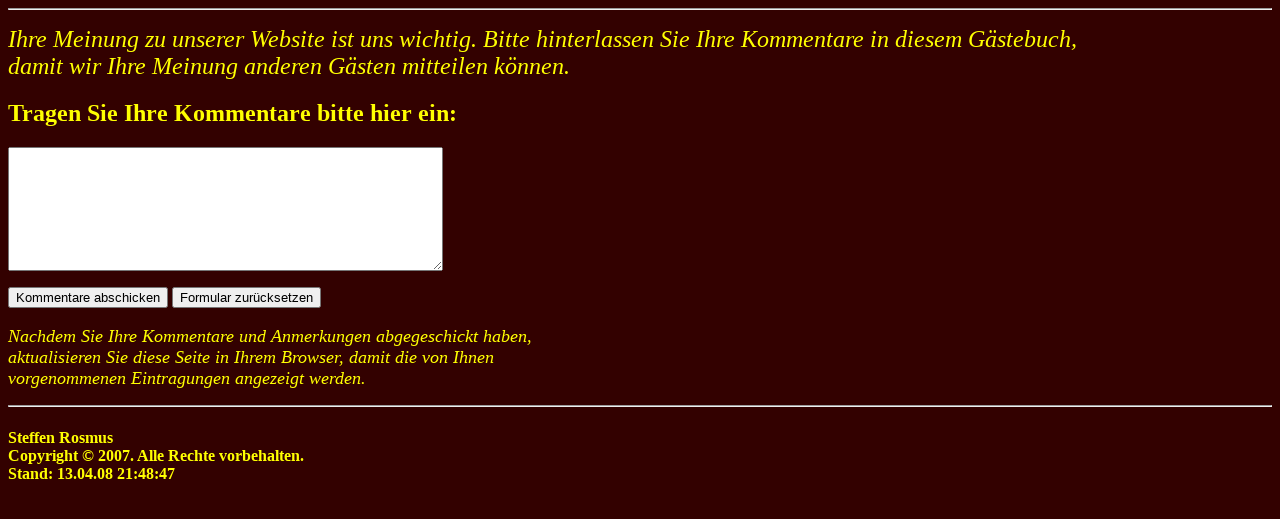

--- FILE ---
content_type: text/html
request_url: http://stonercreek.de/de/guestlog.htm
body_size: 1284
content:
<html>

<head>
<meta name="GENERATOR" content="Microsoft FrontPage 5.0">
<meta name="ProgId" content="FrontPage.Editor.Document">
<meta http-equiv="Content-Type" content="text/html; charset=windows-1252">
<meta http-equiv="Content-Language" content="de">
<title>Ihre Meinung zu unserer Website ist uns wichtig</title>
</head>

<body bgcolor="#330100">

<p>
<font color="#00FFFF">
<!--webbot bot="PurpleText" preview="Gästebuch -- Verwenden Sie dieses Formular, um Reaktionen von Besuchern auf Ihre Website zu sammeln. Alle eingeschickten Kommentare werden standardmäßig auf einer neuen Seite &quot;guestlog.htm&quot; gespeichert. Diese Seite wird am Ende dieses Formulars eingefügt. Wenn Sie einen anderen Dateinamen zur Aufnahme der Kommentare verwenden wollen, ändern Sie den Dateinamen im Dialogfeld &quot;Formulareigenschaften&quot; und im Seiten-URL der FrontPage-Komponente &quot;Einschließen&quot; unter dem Formular." -->
</font>
</p>
<hr>
<p><i><font size="5" color="#FFFF00">Ihre Meinung zu unserer Website ist uns wichtig. Bitte 
hinterlassen Sie Ihre Kommentare in diesem Gästebuch, <br>
damit wir Ihre Meinung anderen Gästen mitteilen können.</font></i></p>
<form method="POST" action="--WEBBOT-SELF--">
  <!--webbot bot="SaveResults" u-file="F:\Web\Stonercrreek Website\Stoner Creek Homepage 2006 neu\guestlog.htm" s-format="HTML/DL" s-label-fields="TRUE" s-builtin-fields="Date Time REMOTE_USER" s-form-fields --><font color="#FFFF00">
  </font>
  <h2><font color="#FFFF00"><strong>Tragen Sie Ihre Kommentare bitte hier ein:</strong></font></h2>
  <p><textarea name="Kommentare" rows="8" cols="52"></textarea></p>
  <p><a href="mailto:info@stonercreek.de?subject=Gäste Komentar"><input type="submit" value="Kommentare abschicken"></a>
  <input type="reset" value="Formular zurücksetzen"><br>
  <br>
  <em><font size="4" color="#FFFF00">Nachdem Sie Ihre Kommentare und Anmerkungen 
  abgegeschickt haben, 
  <br>
  aktualisieren Sie diese Seite in Ihrem Browser,
  damit die von Ihnen <br>
  vorgenommenen Eintragungen angezeigt werden.</font></em></p>
</form>
<hr>
<h5><font color="#FFFF00" size="3">Steffen Rosmus<br>
Copyright © 2007. Alle Rechte vorbehalten.<br>
Stand:
<!--webbot bot="TimeStamp" s-type="EDITED" s-format="%d.%m.%y %H:%M:%S" startspan -->13.04.08 21:48:47<!--webbot bot="TimeStamp" endspan i-checksum="27102" -->&nbsp;</font></h5>

</body>

</html>